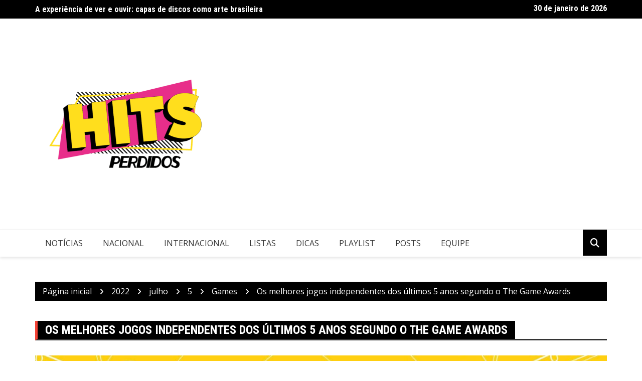

--- FILE ---
content_type: text/html; charset=UTF-8
request_url: https://hitsperdidos.com/2022/07/05/melhores-jogos-independentes-dos-ultimos-5-game-awards/
body_size: 19360
content:
		<!doctype html>
		<html lang="pt-BR">
				<head>
			<meta charset="UTF-8">
			<meta name="viewport" content="width=device-width, initial-scale=1">
			<link rel="profile" href="http://gmpg.org/xfn/11">
			<style>
#wpadminbar #wp-admin-bar-wccp_free_top_button .ab-icon:before {
	content: "\f160";
	color: #02CA02;
	top: 3px;
}
#wpadminbar #wp-admin-bar-wccp_free_top_button .ab-icon {
	transform: rotate(45deg);
}
</style>
<meta name='robots' content='index, follow, max-image-preview:large, max-snippet:-1, max-video-preview:-1' />

	<!-- This site is optimized with the Yoast SEO plugin v26.8 - https://yoast.com/product/yoast-seo-wordpress/ -->
	<title>Melhores jogos indies dos últimos 5 anos, segundo o The Game Awards</title><link rel="preload" as="style" href="https://fonts.googleapis.com/css2?family=Open+Sans:ital@0;1&#038;family=Roboto+Condensed:ital,wght@0,700;1,700&#038;display=swap" /><link rel="stylesheet" href="https://fonts.googleapis.com/css2?family=Open+Sans:ital@0;1&#038;family=Roboto+Condensed:ital,wght@0,700;1,700&#038;display=swap" media="print" onload="this.media='all'" /><noscript><link rel="stylesheet" href="https://fonts.googleapis.com/css2?family=Open+Sans:ital@0;1&#038;family=Roboto+Condensed:ital,wght@0,700;1,700&#038;display=swap" /></noscript>
	<meta name="description" content="O Hits Perdidos destacou os melhores jogos independentes do The Game Awards (TGA) dos últimos 5 anos. Confira!" />
	<link rel="canonical" href="https://hitsperdidos.com/2022/07/05/melhores-jogos-independentes-dos-ultimos-5-game-awards/" />
	<meta property="og:locale" content="pt_BR" />
	<meta property="og:type" content="article" />
	<meta property="og:title" content="Melhores jogos indies dos últimos 5 anos, segundo o The Game Awards" />
	<meta property="og:description" content="O Hits Perdidos destacou os melhores jogos independentes do The Game Awards (TGA) dos últimos 5 anos. Confira!" />
	<meta property="og:url" content="https://hitsperdidos.com/2022/07/05/melhores-jogos-independentes-dos-ultimos-5-game-awards/" />
	<meta property="og:site_name" content="Hits Perdidos" />
	<meta property="article:publisher" content="https://www.facebook.com/HitsPerdidos" />
	<meta property="article:published_time" content="2022-07-05T13:12:01+00:00" />
	<meta property="article:modified_time" content="2022-07-05T17:50:05+00:00" />
	<meta property="og:image" content="https://hitsperdidos.com/wp-content/uploads/2022/06/Cuphead.jpg" />
	<meta property="og:image:width" content="1600" />
	<meta property="og:image:height" content="778" />
	<meta property="og:image:type" content="image/jpeg" />
	<meta name="author" content="Gabriel Bonafé" />
	<meta name="twitter:card" content="summary_large_image" />
	<meta name="twitter:creator" content="@hitsperdidos" />
	<meta name="twitter:site" content="@hitsperdidos" />
	<meta name="twitter:label1" content="Escrito por" />
	<meta name="twitter:data1" content="Gabriel Bonafé" />
	<meta name="twitter:label2" content="Est. tempo de leitura" />
	<meta name="twitter:data2" content="7 minutos" />
	<script type="application/ld+json" class="yoast-schema-graph">{"@context":"https://schema.org","@graph":[{"@type":"Article","@id":"https://hitsperdidos.com/2022/07/05/melhores-jogos-independentes-dos-ultimos-5-game-awards/#article","isPartOf":{"@id":"https://hitsperdidos.com/2022/07/05/melhores-jogos-independentes-dos-ultimos-5-game-awards/"},"author":{"name":"Gabriel Bonafé","@id":"https://hitsperdidos.com/#/schema/person/0b60ed48682e377c66a02af1924cf088"},"headline":"Os melhores jogos independentes dos últimos 5 anos segundo o The Game Awards","datePublished":"2022-07-05T13:12:01+00:00","dateModified":"2022-07-05T17:50:05+00:00","mainEntityOfPage":{"@id":"https://hitsperdidos.com/2022/07/05/melhores-jogos-independentes-dos-ultimos-5-game-awards/"},"wordCount":1014,"publisher":{"@id":"https://hitsperdidos.com/#organization"},"image":{"@id":"https://hitsperdidos.com/2022/07/05/melhores-jogos-independentes-dos-ultimos-5-game-awards/#primaryimage"},"thumbnailUrl":"https://hitsperdidos.com/wp-content/uploads/2022/06/Cuphead.jpg","keywords":["Celeste","Cuphead","Disco Elysium","Games","Hades","Jogos indies","Kena","TGA","The Game Awards"],"articleSection":["Games"],"inLanguage":"pt-BR"},{"@type":"WebPage","@id":"https://hitsperdidos.com/2022/07/05/melhores-jogos-independentes-dos-ultimos-5-game-awards/","url":"https://hitsperdidos.com/2022/07/05/melhores-jogos-independentes-dos-ultimos-5-game-awards/","name":"Melhores jogos indies dos últimos 5 anos, segundo o The Game Awards","isPartOf":{"@id":"https://hitsperdidos.com/#website"},"primaryImageOfPage":{"@id":"https://hitsperdidos.com/2022/07/05/melhores-jogos-independentes-dos-ultimos-5-game-awards/#primaryimage"},"image":{"@id":"https://hitsperdidos.com/2022/07/05/melhores-jogos-independentes-dos-ultimos-5-game-awards/#primaryimage"},"thumbnailUrl":"https://hitsperdidos.com/wp-content/uploads/2022/06/Cuphead.jpg","datePublished":"2022-07-05T13:12:01+00:00","dateModified":"2022-07-05T17:50:05+00:00","description":"O Hits Perdidos destacou os melhores jogos independentes do The Game Awards (TGA) dos últimos 5 anos. Confira!","breadcrumb":{"@id":"https://hitsperdidos.com/2022/07/05/melhores-jogos-independentes-dos-ultimos-5-game-awards/#breadcrumb"},"inLanguage":"pt-BR","potentialAction":[{"@type":"ReadAction","target":["https://hitsperdidos.com/2022/07/05/melhores-jogos-independentes-dos-ultimos-5-game-awards/"]}]},{"@type":"ImageObject","inLanguage":"pt-BR","@id":"https://hitsperdidos.com/2022/07/05/melhores-jogos-independentes-dos-ultimos-5-game-awards/#primaryimage","url":"https://hitsperdidos.com/wp-content/uploads/2022/06/Cuphead.jpg","contentUrl":"https://hitsperdidos.com/wp-content/uploads/2022/06/Cuphead.jpg","width":1600,"height":778,"caption":"cuphead indicado no The Game Awards"},{"@type":"BreadcrumbList","@id":"https://hitsperdidos.com/2022/07/05/melhores-jogos-independentes-dos-ultimos-5-game-awards/#breadcrumb","itemListElement":[{"@type":"ListItem","position":1,"name":"Início","item":"https://hitsperdidos.com/"},{"@type":"ListItem","position":2,"name":"Os melhores jogos independentes dos últimos 5 anos segundo o The Game Awards"}]},{"@type":"WebSite","@id":"https://hitsperdidos.com/#website","url":"https://hitsperdidos.com/","name":"Hits Perdidos","description":"O melhor do mundo da música em um só lugar!","publisher":{"@id":"https://hitsperdidos.com/#organization"},"potentialAction":[{"@type":"SearchAction","target":{"@type":"EntryPoint","urlTemplate":"https://hitsperdidos.com/?s={search_term_string}"},"query-input":{"@type":"PropertyValueSpecification","valueRequired":true,"valueName":"search_term_string"}}],"inLanguage":"pt-BR"},{"@type":"Organization","@id":"https://hitsperdidos.com/#organization","name":"Hits Perdidos","url":"https://hitsperdidos.com/","logo":{"@type":"ImageObject","inLanguage":"pt-BR","@id":"https://hitsperdidos.com/#/schema/logo/image/","url":"https://hitsperdidos.com/wp-content/uploads/2021/07/Hits_Perdidos_Logo.png","contentUrl":"https://hitsperdidos.com/wp-content/uploads/2021/07/Hits_Perdidos_Logo.png","width":166,"height":102,"caption":"Hits Perdidos"},"image":{"@id":"https://hitsperdidos.com/#/schema/logo/image/"},"sameAs":["https://www.facebook.com/HitsPerdidos","https://x.com/hitsperdidos","https://www.instagram.com/hitsperdidos/"]},{"@type":"Person","@id":"https://hitsperdidos.com/#/schema/person/0b60ed48682e377c66a02af1924cf088","name":"Gabriel Bonafé","image":{"@type":"ImageObject","inLanguage":"pt-BR","@id":"https://hitsperdidos.com/#/schema/person/image/","url":"https://secure.gravatar.com/avatar/7e62a8c44a10ba7e5f28c92ef7cad5a226181d97db2149cdd2c732af64f6d189?s=96&d=mm&r=g","contentUrl":"https://secure.gravatar.com/avatar/7e62a8c44a10ba7e5f28c92ef7cad5a226181d97db2149cdd2c732af64f6d189?s=96&d=mm&r=g","caption":"Gabriel Bonafé"},"description":"Ainda ouve a trilha do SOTN, aprendeu que cerveja e videogame combinam desde quando jogava KOF nos fliperamas e defende que games indies são mais autênticos. Não zerou todos Final Fantasy, mas tem certeza de que o Barret é muito melhor do que o Cloud.","url":"https://hitsperdidos.com/author/gabriel/"}]}</script>
	<!-- / Yoast SEO plugin. -->


<link rel="amphtml" href="https://hitsperdidos.com/2022/07/05/melhores-jogos-independentes-dos-ultimos-5-game-awards/amp/" /><meta name="generator" content="AMP for WP 1.1.11"/><link rel='dns-prefetch' href='//fonts.googleapis.com' />
<link rel='dns-prefetch' href='//www.googletagmanager.com' />
<link rel='dns-prefetch' href='//pagead2.googlesyndication.com' />
<link href='https://fonts.gstatic.com' crossorigin rel='preconnect' />
<link rel="alternate" type="application/rss+xml" title="Feed para Hits Perdidos &raquo;" href="https://hitsperdidos.com/feed/" />
<link rel="alternate" type="application/rss+xml" title="Feed de comentários para Hits Perdidos &raquo;" href="https://hitsperdidos.com/comments/feed/" />
<link rel="alternate" title="oEmbed (JSON)" type="application/json+oembed" href="https://hitsperdidos.com/wp-json/oembed/1.0/embed?url=https%3A%2F%2Fhitsperdidos.com%2F2022%2F07%2F05%2Fmelhores-jogos-independentes-dos-ultimos-5-game-awards%2F" />
<link rel="alternate" title="oEmbed (XML)" type="text/xml+oembed" href="https://hitsperdidos.com/wp-json/oembed/1.0/embed?url=https%3A%2F%2Fhitsperdidos.com%2F2022%2F07%2F05%2Fmelhores-jogos-independentes-dos-ultimos-5-game-awards%2F&#038;format=xml" />
		<style>
			.lazyload,
			.lazyloading {
				max-width: 100%;
			}
		</style>
				<link rel="preconnect" href="https://fonts.googleapis.com">
		<link rel="preconnect" href="https://fonts.gstatic.com" crossorigin> 
				<!-- This site uses the Google Analytics by ExactMetrics plugin v8.11.1 - Using Analytics tracking - https://www.exactmetrics.com/ -->
							<script src="//www.googletagmanager.com/gtag/js?id=G-79FY52YY0S"  data-cfasync="false" data-wpfc-render="false" type="text/javascript" async></script>
			<script data-cfasync="false" data-wpfc-render="false" type="text/javascript">
				var em_version = '8.11.1';
				var em_track_user = true;
				var em_no_track_reason = '';
								var ExactMetricsDefaultLocations = {"page_location":"https:\/\/hitsperdidos.com\/2022\/07\/05\/melhores-jogos-independentes-dos-ultimos-5-game-awards\/","page_referrer":"https:\/\/hitsperdidos.com\/2022\/07\/05\/festival-tura-saiba-como-foi\/"};
								if ( typeof ExactMetricsPrivacyGuardFilter === 'function' ) {
					var ExactMetricsLocations = (typeof ExactMetricsExcludeQuery === 'object') ? ExactMetricsPrivacyGuardFilter( ExactMetricsExcludeQuery ) : ExactMetricsPrivacyGuardFilter( ExactMetricsDefaultLocations );
				} else {
					var ExactMetricsLocations = (typeof ExactMetricsExcludeQuery === 'object') ? ExactMetricsExcludeQuery : ExactMetricsDefaultLocations;
				}

								var disableStrs = [
										'ga-disable-G-79FY52YY0S',
									];

				/* Function to detect opted out users */
				function __gtagTrackerIsOptedOut() {
					for (var index = 0; index < disableStrs.length; index++) {
						if (document.cookie.indexOf(disableStrs[index] + '=true') > -1) {
							return true;
						}
					}

					return false;
				}

				/* Disable tracking if the opt-out cookie exists. */
				if (__gtagTrackerIsOptedOut()) {
					for (var index = 0; index < disableStrs.length; index++) {
						window[disableStrs[index]] = true;
					}
				}

				/* Opt-out function */
				function __gtagTrackerOptout() {
					for (var index = 0; index < disableStrs.length; index++) {
						document.cookie = disableStrs[index] + '=true; expires=Thu, 31 Dec 2099 23:59:59 UTC; path=/';
						window[disableStrs[index]] = true;
					}
				}

				if ('undefined' === typeof gaOptout) {
					function gaOptout() {
						__gtagTrackerOptout();
					}
				}
								window.dataLayer = window.dataLayer || [];

				window.ExactMetricsDualTracker = {
					helpers: {},
					trackers: {},
				};
				if (em_track_user) {
					function __gtagDataLayer() {
						dataLayer.push(arguments);
					}

					function __gtagTracker(type, name, parameters) {
						if (!parameters) {
							parameters = {};
						}

						if (parameters.send_to) {
							__gtagDataLayer.apply(null, arguments);
							return;
						}

						if (type === 'event') {
														parameters.send_to = exactmetrics_frontend.v4_id;
							var hookName = name;
							if (typeof parameters['event_category'] !== 'undefined') {
								hookName = parameters['event_category'] + ':' + name;
							}

							if (typeof ExactMetricsDualTracker.trackers[hookName] !== 'undefined') {
								ExactMetricsDualTracker.trackers[hookName](parameters);
							} else {
								__gtagDataLayer('event', name, parameters);
							}
							
						} else {
							__gtagDataLayer.apply(null, arguments);
						}
					}

					__gtagTracker('js', new Date());
					__gtagTracker('set', {
						'developer_id.dNDMyYj': true,
											});
					if ( ExactMetricsLocations.page_location ) {
						__gtagTracker('set', ExactMetricsLocations);
					}
										__gtagTracker('config', 'G-79FY52YY0S', {"forceSSL":"true","link_attribution":"true"} );
										window.gtag = __gtagTracker;										(function () {
						/* https://developers.google.com/analytics/devguides/collection/analyticsjs/ */
						/* ga and __gaTracker compatibility shim. */
						var noopfn = function () {
							return null;
						};
						var newtracker = function () {
							return new Tracker();
						};
						var Tracker = function () {
							return null;
						};
						var p = Tracker.prototype;
						p.get = noopfn;
						p.set = noopfn;
						p.send = function () {
							var args = Array.prototype.slice.call(arguments);
							args.unshift('send');
							__gaTracker.apply(null, args);
						};
						var __gaTracker = function () {
							var len = arguments.length;
							if (len === 0) {
								return;
							}
							var f = arguments[len - 1];
							if (typeof f !== 'object' || f === null || typeof f.hitCallback !== 'function') {
								if ('send' === arguments[0]) {
									var hitConverted, hitObject = false, action;
									if ('event' === arguments[1]) {
										if ('undefined' !== typeof arguments[3]) {
											hitObject = {
												'eventAction': arguments[3],
												'eventCategory': arguments[2],
												'eventLabel': arguments[4],
												'value': arguments[5] ? arguments[5] : 1,
											}
										}
									}
									if ('pageview' === arguments[1]) {
										if ('undefined' !== typeof arguments[2]) {
											hitObject = {
												'eventAction': 'page_view',
												'page_path': arguments[2],
											}
										}
									}
									if (typeof arguments[2] === 'object') {
										hitObject = arguments[2];
									}
									if (typeof arguments[5] === 'object') {
										Object.assign(hitObject, arguments[5]);
									}
									if ('undefined' !== typeof arguments[1].hitType) {
										hitObject = arguments[1];
										if ('pageview' === hitObject.hitType) {
											hitObject.eventAction = 'page_view';
										}
									}
									if (hitObject) {
										action = 'timing' === arguments[1].hitType ? 'timing_complete' : hitObject.eventAction;
										hitConverted = mapArgs(hitObject);
										__gtagTracker('event', action, hitConverted);
									}
								}
								return;
							}

							function mapArgs(args) {
								var arg, hit = {};
								var gaMap = {
									'eventCategory': 'event_category',
									'eventAction': 'event_action',
									'eventLabel': 'event_label',
									'eventValue': 'event_value',
									'nonInteraction': 'non_interaction',
									'timingCategory': 'event_category',
									'timingVar': 'name',
									'timingValue': 'value',
									'timingLabel': 'event_label',
									'page': 'page_path',
									'location': 'page_location',
									'title': 'page_title',
									'referrer' : 'page_referrer',
								};
								for (arg in args) {
																		if (!(!args.hasOwnProperty(arg) || !gaMap.hasOwnProperty(arg))) {
										hit[gaMap[arg]] = args[arg];
									} else {
										hit[arg] = args[arg];
									}
								}
								return hit;
							}

							try {
								f.hitCallback();
							} catch (ex) {
							}
						};
						__gaTracker.create = newtracker;
						__gaTracker.getByName = newtracker;
						__gaTracker.getAll = function () {
							return [];
						};
						__gaTracker.remove = noopfn;
						__gaTracker.loaded = true;
						window['__gaTracker'] = __gaTracker;
					})();
									} else {
										console.log("");
					(function () {
						function __gtagTracker() {
							return null;
						}

						window['__gtagTracker'] = __gtagTracker;
						window['gtag'] = __gtagTracker;
					})();
									}
			</script>
							<!-- / Google Analytics by ExactMetrics -->
		<style id='wp-img-auto-sizes-contain-inline-css' type='text/css'>
img:is([sizes=auto i],[sizes^="auto," i]){contain-intrinsic-size:3000px 1500px}
/*# sourceURL=wp-img-auto-sizes-contain-inline-css */
</style>
<style id='wp-emoji-styles-inline-css' type='text/css'>

	img.wp-smiley, img.emoji {
		display: inline !important;
		border: none !important;
		box-shadow: none !important;
		height: 1em !important;
		width: 1em !important;
		margin: 0 0.07em !important;
		vertical-align: -0.1em !important;
		background: none !important;
		padding: 0 !important;
	}
/*# sourceURL=wp-emoji-styles-inline-css */
</style>
<style id='wp-block-library-inline-css' type='text/css'>
:root{--wp-block-synced-color:#7a00df;--wp-block-synced-color--rgb:122,0,223;--wp-bound-block-color:var(--wp-block-synced-color);--wp-editor-canvas-background:#ddd;--wp-admin-theme-color:#007cba;--wp-admin-theme-color--rgb:0,124,186;--wp-admin-theme-color-darker-10:#006ba1;--wp-admin-theme-color-darker-10--rgb:0,107,160.5;--wp-admin-theme-color-darker-20:#005a87;--wp-admin-theme-color-darker-20--rgb:0,90,135;--wp-admin-border-width-focus:2px}@media (min-resolution:192dpi){:root{--wp-admin-border-width-focus:1.5px}}.wp-element-button{cursor:pointer}:root .has-very-light-gray-background-color{background-color:#eee}:root .has-very-dark-gray-background-color{background-color:#313131}:root .has-very-light-gray-color{color:#eee}:root .has-very-dark-gray-color{color:#313131}:root .has-vivid-green-cyan-to-vivid-cyan-blue-gradient-background{background:linear-gradient(135deg,#00d084,#0693e3)}:root .has-purple-crush-gradient-background{background:linear-gradient(135deg,#34e2e4,#4721fb 50%,#ab1dfe)}:root .has-hazy-dawn-gradient-background{background:linear-gradient(135deg,#faaca8,#dad0ec)}:root .has-subdued-olive-gradient-background{background:linear-gradient(135deg,#fafae1,#67a671)}:root .has-atomic-cream-gradient-background{background:linear-gradient(135deg,#fdd79a,#004a59)}:root .has-nightshade-gradient-background{background:linear-gradient(135deg,#330968,#31cdcf)}:root .has-midnight-gradient-background{background:linear-gradient(135deg,#020381,#2874fc)}:root{--wp--preset--font-size--normal:16px;--wp--preset--font-size--huge:42px}.has-regular-font-size{font-size:1em}.has-larger-font-size{font-size:2.625em}.has-normal-font-size{font-size:var(--wp--preset--font-size--normal)}.has-huge-font-size{font-size:var(--wp--preset--font-size--huge)}.has-text-align-center{text-align:center}.has-text-align-left{text-align:left}.has-text-align-right{text-align:right}.has-fit-text{white-space:nowrap!important}#end-resizable-editor-section{display:none}.aligncenter{clear:both}.items-justified-left{justify-content:flex-start}.items-justified-center{justify-content:center}.items-justified-right{justify-content:flex-end}.items-justified-space-between{justify-content:space-between}.screen-reader-text{border:0;clip-path:inset(50%);height:1px;margin:-1px;overflow:hidden;padding:0;position:absolute;width:1px;word-wrap:normal!important}.screen-reader-text:focus{background-color:#ddd;clip-path:none;color:#444;display:block;font-size:1em;height:auto;left:5px;line-height:normal;padding:15px 23px 14px;text-decoration:none;top:5px;width:auto;z-index:100000}html :where(.has-border-color){border-style:solid}html :where([style*=border-top-color]){border-top-style:solid}html :where([style*=border-right-color]){border-right-style:solid}html :where([style*=border-bottom-color]){border-bottom-style:solid}html :where([style*=border-left-color]){border-left-style:solid}html :where([style*=border-width]){border-style:solid}html :where([style*=border-top-width]){border-top-style:solid}html :where([style*=border-right-width]){border-right-style:solid}html :where([style*=border-bottom-width]){border-bottom-style:solid}html :where([style*=border-left-width]){border-left-style:solid}html :where(img[class*=wp-image-]){height:auto;max-width:100%}:where(figure){margin:0 0 1em}html :where(.is-position-sticky){--wp-admin--admin-bar--position-offset:var(--wp-admin--admin-bar--height,0px)}@media screen and (max-width:600px){html :where(.is-position-sticky){--wp-admin--admin-bar--position-offset:0px}}

/*# sourceURL=wp-block-library-inline-css */
</style><style id='global-styles-inline-css' type='text/css'>
:root{--wp--preset--aspect-ratio--square: 1;--wp--preset--aspect-ratio--4-3: 4/3;--wp--preset--aspect-ratio--3-4: 3/4;--wp--preset--aspect-ratio--3-2: 3/2;--wp--preset--aspect-ratio--2-3: 2/3;--wp--preset--aspect-ratio--16-9: 16/9;--wp--preset--aspect-ratio--9-16: 9/16;--wp--preset--color--black: #000000;--wp--preset--color--cyan-bluish-gray: #abb8c3;--wp--preset--color--white: #ffffff;--wp--preset--color--pale-pink: #f78da7;--wp--preset--color--vivid-red: #cf2e2e;--wp--preset--color--luminous-vivid-orange: #ff6900;--wp--preset--color--luminous-vivid-amber: #fcb900;--wp--preset--color--light-green-cyan: #7bdcb5;--wp--preset--color--vivid-green-cyan: #00d084;--wp--preset--color--pale-cyan-blue: #8ed1fc;--wp--preset--color--vivid-cyan-blue: #0693e3;--wp--preset--color--vivid-purple: #9b51e0;--wp--preset--gradient--vivid-cyan-blue-to-vivid-purple: linear-gradient(135deg,rgb(6,147,227) 0%,rgb(155,81,224) 100%);--wp--preset--gradient--light-green-cyan-to-vivid-green-cyan: linear-gradient(135deg,rgb(122,220,180) 0%,rgb(0,208,130) 100%);--wp--preset--gradient--luminous-vivid-amber-to-luminous-vivid-orange: linear-gradient(135deg,rgb(252,185,0) 0%,rgb(255,105,0) 100%);--wp--preset--gradient--luminous-vivid-orange-to-vivid-red: linear-gradient(135deg,rgb(255,105,0) 0%,rgb(207,46,46) 100%);--wp--preset--gradient--very-light-gray-to-cyan-bluish-gray: linear-gradient(135deg,rgb(238,238,238) 0%,rgb(169,184,195) 100%);--wp--preset--gradient--cool-to-warm-spectrum: linear-gradient(135deg,rgb(74,234,220) 0%,rgb(151,120,209) 20%,rgb(207,42,186) 40%,rgb(238,44,130) 60%,rgb(251,105,98) 80%,rgb(254,248,76) 100%);--wp--preset--gradient--blush-light-purple: linear-gradient(135deg,rgb(255,206,236) 0%,rgb(152,150,240) 100%);--wp--preset--gradient--blush-bordeaux: linear-gradient(135deg,rgb(254,205,165) 0%,rgb(254,45,45) 50%,rgb(107,0,62) 100%);--wp--preset--gradient--luminous-dusk: linear-gradient(135deg,rgb(255,203,112) 0%,rgb(199,81,192) 50%,rgb(65,88,208) 100%);--wp--preset--gradient--pale-ocean: linear-gradient(135deg,rgb(255,245,203) 0%,rgb(182,227,212) 50%,rgb(51,167,181) 100%);--wp--preset--gradient--electric-grass: linear-gradient(135deg,rgb(202,248,128) 0%,rgb(113,206,126) 100%);--wp--preset--gradient--midnight: linear-gradient(135deg,rgb(2,3,129) 0%,rgb(40,116,252) 100%);--wp--preset--font-size--small: 13px;--wp--preset--font-size--medium: 20px;--wp--preset--font-size--large: 36px;--wp--preset--font-size--x-large: 42px;--wp--preset--spacing--20: 0.44rem;--wp--preset--spacing--30: 0.67rem;--wp--preset--spacing--40: 1rem;--wp--preset--spacing--50: 1.5rem;--wp--preset--spacing--60: 2.25rem;--wp--preset--spacing--70: 3.38rem;--wp--preset--spacing--80: 5.06rem;--wp--preset--shadow--natural: 6px 6px 9px rgba(0, 0, 0, 0.2);--wp--preset--shadow--deep: 12px 12px 50px rgba(0, 0, 0, 0.4);--wp--preset--shadow--sharp: 6px 6px 0px rgba(0, 0, 0, 0.2);--wp--preset--shadow--outlined: 6px 6px 0px -3px rgb(255, 255, 255), 6px 6px rgb(0, 0, 0);--wp--preset--shadow--crisp: 6px 6px 0px rgb(0, 0, 0);}:where(.is-layout-flex){gap: 0.5em;}:where(.is-layout-grid){gap: 0.5em;}body .is-layout-flex{display: flex;}.is-layout-flex{flex-wrap: wrap;align-items: center;}.is-layout-flex > :is(*, div){margin: 0;}body .is-layout-grid{display: grid;}.is-layout-grid > :is(*, div){margin: 0;}:where(.wp-block-columns.is-layout-flex){gap: 2em;}:where(.wp-block-columns.is-layout-grid){gap: 2em;}:where(.wp-block-post-template.is-layout-flex){gap: 1.25em;}:where(.wp-block-post-template.is-layout-grid){gap: 1.25em;}.has-black-color{color: var(--wp--preset--color--black) !important;}.has-cyan-bluish-gray-color{color: var(--wp--preset--color--cyan-bluish-gray) !important;}.has-white-color{color: var(--wp--preset--color--white) !important;}.has-pale-pink-color{color: var(--wp--preset--color--pale-pink) !important;}.has-vivid-red-color{color: var(--wp--preset--color--vivid-red) !important;}.has-luminous-vivid-orange-color{color: var(--wp--preset--color--luminous-vivid-orange) !important;}.has-luminous-vivid-amber-color{color: var(--wp--preset--color--luminous-vivid-amber) !important;}.has-light-green-cyan-color{color: var(--wp--preset--color--light-green-cyan) !important;}.has-vivid-green-cyan-color{color: var(--wp--preset--color--vivid-green-cyan) !important;}.has-pale-cyan-blue-color{color: var(--wp--preset--color--pale-cyan-blue) !important;}.has-vivid-cyan-blue-color{color: var(--wp--preset--color--vivid-cyan-blue) !important;}.has-vivid-purple-color{color: var(--wp--preset--color--vivid-purple) !important;}.has-black-background-color{background-color: var(--wp--preset--color--black) !important;}.has-cyan-bluish-gray-background-color{background-color: var(--wp--preset--color--cyan-bluish-gray) !important;}.has-white-background-color{background-color: var(--wp--preset--color--white) !important;}.has-pale-pink-background-color{background-color: var(--wp--preset--color--pale-pink) !important;}.has-vivid-red-background-color{background-color: var(--wp--preset--color--vivid-red) !important;}.has-luminous-vivid-orange-background-color{background-color: var(--wp--preset--color--luminous-vivid-orange) !important;}.has-luminous-vivid-amber-background-color{background-color: var(--wp--preset--color--luminous-vivid-amber) !important;}.has-light-green-cyan-background-color{background-color: var(--wp--preset--color--light-green-cyan) !important;}.has-vivid-green-cyan-background-color{background-color: var(--wp--preset--color--vivid-green-cyan) !important;}.has-pale-cyan-blue-background-color{background-color: var(--wp--preset--color--pale-cyan-blue) !important;}.has-vivid-cyan-blue-background-color{background-color: var(--wp--preset--color--vivid-cyan-blue) !important;}.has-vivid-purple-background-color{background-color: var(--wp--preset--color--vivid-purple) !important;}.has-black-border-color{border-color: var(--wp--preset--color--black) !important;}.has-cyan-bluish-gray-border-color{border-color: var(--wp--preset--color--cyan-bluish-gray) !important;}.has-white-border-color{border-color: var(--wp--preset--color--white) !important;}.has-pale-pink-border-color{border-color: var(--wp--preset--color--pale-pink) !important;}.has-vivid-red-border-color{border-color: var(--wp--preset--color--vivid-red) !important;}.has-luminous-vivid-orange-border-color{border-color: var(--wp--preset--color--luminous-vivid-orange) !important;}.has-luminous-vivid-amber-border-color{border-color: var(--wp--preset--color--luminous-vivid-amber) !important;}.has-light-green-cyan-border-color{border-color: var(--wp--preset--color--light-green-cyan) !important;}.has-vivid-green-cyan-border-color{border-color: var(--wp--preset--color--vivid-green-cyan) !important;}.has-pale-cyan-blue-border-color{border-color: var(--wp--preset--color--pale-cyan-blue) !important;}.has-vivid-cyan-blue-border-color{border-color: var(--wp--preset--color--vivid-cyan-blue) !important;}.has-vivid-purple-border-color{border-color: var(--wp--preset--color--vivid-purple) !important;}.has-vivid-cyan-blue-to-vivid-purple-gradient-background{background: var(--wp--preset--gradient--vivid-cyan-blue-to-vivid-purple) !important;}.has-light-green-cyan-to-vivid-green-cyan-gradient-background{background: var(--wp--preset--gradient--light-green-cyan-to-vivid-green-cyan) !important;}.has-luminous-vivid-amber-to-luminous-vivid-orange-gradient-background{background: var(--wp--preset--gradient--luminous-vivid-amber-to-luminous-vivid-orange) !important;}.has-luminous-vivid-orange-to-vivid-red-gradient-background{background: var(--wp--preset--gradient--luminous-vivid-orange-to-vivid-red) !important;}.has-very-light-gray-to-cyan-bluish-gray-gradient-background{background: var(--wp--preset--gradient--very-light-gray-to-cyan-bluish-gray) !important;}.has-cool-to-warm-spectrum-gradient-background{background: var(--wp--preset--gradient--cool-to-warm-spectrum) !important;}.has-blush-light-purple-gradient-background{background: var(--wp--preset--gradient--blush-light-purple) !important;}.has-blush-bordeaux-gradient-background{background: var(--wp--preset--gradient--blush-bordeaux) !important;}.has-luminous-dusk-gradient-background{background: var(--wp--preset--gradient--luminous-dusk) !important;}.has-pale-ocean-gradient-background{background: var(--wp--preset--gradient--pale-ocean) !important;}.has-electric-grass-gradient-background{background: var(--wp--preset--gradient--electric-grass) !important;}.has-midnight-gradient-background{background: var(--wp--preset--gradient--midnight) !important;}.has-small-font-size{font-size: var(--wp--preset--font-size--small) !important;}.has-medium-font-size{font-size: var(--wp--preset--font-size--medium) !important;}.has-large-font-size{font-size: var(--wp--preset--font-size--large) !important;}.has-x-large-font-size{font-size: var(--wp--preset--font-size--x-large) !important;}
/*# sourceURL=global-styles-inline-css */
</style>

<style id='classic-theme-styles-inline-css' type='text/css'>
/*! This file is auto-generated */
.wp-block-button__link{color:#fff;background-color:#32373c;border-radius:9999px;box-shadow:none;text-decoration:none;padding:calc(.667em + 2px) calc(1.333em + 2px);font-size:1.125em}.wp-block-file__button{background:#32373c;color:#fff;text-decoration:none}
/*# sourceURL=/wp-includes/css/classic-themes.min.css */
</style>
<link data-minify="1" rel='stylesheet' id='fontawesome-five-css-css' href='https://hitsperdidos.com/wp-content/cache/min/1/wp-content/plugins/accesspress-social-counter/css/fontawesome-all.css?ver=1767643076' type='text/css' media='all' />
<link data-minify="1" rel='stylesheet' id='apsc-frontend-css-css' href='https://hitsperdidos.com/wp-content/cache/min/1/wp-content/plugins/accesspress-social-counter/css/frontend.css?ver=1767643076' type='text/css' media='all' />
<link data-minify="1" rel='stylesheet' id='wur_content_css-css' href='https://hitsperdidos.com/wp-content/cache/min/1/wp-content/plugins/wp-ultimate-review/assets/public/css/content-page.css?ver=1767643076' type='text/css' media='all' />
<link data-minify="1" rel='stylesheet' id='dashicons-css' href='https://hitsperdidos.com/wp-content/cache/min/1/wp-includes/css/dashicons.min.css?ver=1767643076' type='text/css' media='all' />
<link data-minify="1" rel='stylesheet' id='royale-news-style-css' href='https://hitsperdidos.com/wp-content/cache/min/1/wp-content/themes/royale-news/style.css?ver=1767643076' type='text/css' media='all' />
<link data-minify="1" rel='stylesheet' id='bootstrap-css' href='https://hitsperdidos.com/wp-content/cache/min/1/wp-content/themes/royale-news/assets/libraries/bootstrap/css/bootstrap.css?ver=1767643076' type='text/css' media='all' />
<link data-minify="1" rel='stylesheet' id='font-awesome-css' href='https://hitsperdidos.com/wp-content/cache/min/1/wp-content/themes/royale-news/assets/libraries/fontAwesome/all.min.css?ver=1767643076' type='text/css' media='all' />

<link data-minify="1" rel='stylesheet' id='royale-news-skin-css' href='https://hitsperdidos.com/wp-content/cache/min/1/wp-content/themes/royale-news/assets/dist/css/main.css?ver=1767643076' type='text/css' media='all' />
<script type="text/javascript" src="https://hitsperdidos.com/wp-content/plugins/google-analytics-dashboard-for-wp/assets/js/frontend-gtag.min.js?ver=8.11.1" id="exactmetrics-frontend-script-js" async="async" data-wp-strategy="async"></script>
<script data-cfasync="false" data-wpfc-render="false" type="text/javascript" id='exactmetrics-frontend-script-js-extra'>/* <![CDATA[ */
var exactmetrics_frontend = {"js_events_tracking":"true","download_extensions":"doc,pdf,ppt,zip,xls,docx,pptx,xlsx","inbound_paths":"[{\"path\":\"\\\/go\\\/\",\"label\":\"affiliate\"},{\"path\":\"\\\/recommend\\\/\",\"label\":\"affiliate\"}]","home_url":"https:\/\/hitsperdidos.com","hash_tracking":"false","v4_id":"G-79FY52YY0S"};/* ]]> */
</script>
<script type="text/javascript" src="https://hitsperdidos.com/wp-includes/js/jquery/jquery.min.js?ver=3.7.1" id="jquery-core-js"></script>
<script type="text/javascript" src="https://hitsperdidos.com/wp-includes/js/jquery/jquery-migrate.min.js?ver=3.4.1" id="jquery-migrate-js"></script>
<script type="text/javascript" src="https://hitsperdidos.com/wp-content/plugins/wp-ultimate-review/assets/public/script/content-page.js?ver=2.3.7" id="wur_review_content_script-js"></script>
<link rel="https://api.w.org/" href="https://hitsperdidos.com/wp-json/" /><link rel="alternate" title="JSON" type="application/json" href="https://hitsperdidos.com/wp-json/wp/v2/posts/90274" /><link rel="EditURI" type="application/rsd+xml" title="RSD" href="https://hitsperdidos.com/xmlrpc.php?rsd" />
<meta name="generator" content="WordPress 6.9" />
<link rel='shortlink' href='https://hitsperdidos.com/?p=90274' />
<meta name="generator" content="Site Kit by Google 1.171.0" /><script async src="https://pagead2.googlesyndication.com/pagead/js/adsbygoogle.js?client=ca-pub-3509142735444325"
     crossorigin="anonymous"></script>
<!-- Google tag (gtag.js) -->
<script async src="https://www.googletagmanager.com/gtag/js?id=G-VDE2D816LD"></script>
<script>
  window.dataLayer = window.dataLayer || [];
  function gtag(){dataLayer.push(arguments);}
  gtag('js', new Date());

  gtag('config', 'G-VDE2D816LD');
</script><script id="wpcp_disable_selection" type="text/javascript">
var image_save_msg='You are not allowed to save images!';
	var no_menu_msg='Context Menu disabled!';
	var smessage = "O conte&uacute;do est&aacute; protegido!!";

function disableEnterKey(e)
{
	var elemtype = e.target.tagName;
	
	elemtype = elemtype.toUpperCase();
	
	if (elemtype == "TEXT" || elemtype == "TEXTAREA" || elemtype == "INPUT" || elemtype == "PASSWORD" || elemtype == "SELECT" || elemtype == "OPTION" || elemtype == "EMBED")
	{
		elemtype = 'TEXT';
	}
	
	if (e.ctrlKey){
     var key;
     if(window.event)
          key = window.event.keyCode;     //IE
     else
          key = e.which;     //firefox (97)
    //if (key != 17) alert(key);
     if (elemtype!= 'TEXT' && (key == 97 || key == 65 || key == 67 || key == 99 || key == 88 || key == 120 || key == 26 || key == 85  || key == 86 || key == 83 || key == 43 || key == 73))
     {
		if(wccp_free_iscontenteditable(e)) return true;
		show_wpcp_message('You are not allowed to copy content or view source');
		return false;
     }else
     	return true;
     }
}


/*For contenteditable tags*/
function wccp_free_iscontenteditable(e)
{
	var e = e || window.event; // also there is no e.target property in IE. instead IE uses window.event.srcElement
  	
	var target = e.target || e.srcElement;

	var elemtype = e.target.nodeName;
	
	elemtype = elemtype.toUpperCase();
	
	var iscontenteditable = "false";
		
	if(typeof target.getAttribute!="undefined" ) iscontenteditable = target.getAttribute("contenteditable"); // Return true or false as string
	
	var iscontenteditable2 = false;
	
	if(typeof target.isContentEditable!="undefined" ) iscontenteditable2 = target.isContentEditable; // Return true or false as boolean

	if(target.parentElement.isContentEditable) iscontenteditable2 = true;
	
	if (iscontenteditable == "true" || iscontenteditable2 == true)
	{
		if(typeof target.style!="undefined" ) target.style.cursor = "text";
		
		return true;
	}
}

////////////////////////////////////
function disable_copy(e)
{	
	var e = e || window.event; // also there is no e.target property in IE. instead IE uses window.event.srcElement
	
	var elemtype = e.target.tagName;
	
	elemtype = elemtype.toUpperCase();
	
	if (elemtype == "TEXT" || elemtype == "TEXTAREA" || elemtype == "INPUT" || elemtype == "PASSWORD" || elemtype == "SELECT" || elemtype == "OPTION" || elemtype == "EMBED")
	{
		elemtype = 'TEXT';
	}
	
	if(wccp_free_iscontenteditable(e)) return true;
	
	var isSafari = /Safari/.test(navigator.userAgent) && /Apple Computer/.test(navigator.vendor);
	
	var checker_IMG = '';
	if (elemtype == "IMG" && checker_IMG == 'checked' && e.detail >= 2) {show_wpcp_message(alertMsg_IMG);return false;}
	if (elemtype != "TEXT")
	{
		if (smessage !== "" && e.detail == 2)
			show_wpcp_message(smessage);
		
		if (isSafari)
			return true;
		else
			return false;
	}	
}

//////////////////////////////////////////
function disable_copy_ie()
{
	var e = e || window.event;
	var elemtype = window.event.srcElement.nodeName;
	elemtype = elemtype.toUpperCase();
	if(wccp_free_iscontenteditable(e)) return true;
	if (elemtype == "IMG") {show_wpcp_message(alertMsg_IMG);return false;}
	if (elemtype != "TEXT" && elemtype != "TEXTAREA" && elemtype != "INPUT" && elemtype != "PASSWORD" && elemtype != "SELECT" && elemtype != "OPTION" && elemtype != "EMBED")
	{
		return false;
	}
}	
function reEnable()
{
	return true;
}
document.onkeydown = disableEnterKey;
document.onselectstart = disable_copy_ie;
if(navigator.userAgent.indexOf('MSIE')==-1)
{
	document.onmousedown = disable_copy;
	document.onclick = reEnable;
}
function disableSelection(target)
{
    //For IE This code will work
    if (typeof target.onselectstart!="undefined")
    target.onselectstart = disable_copy_ie;
    
    //For Firefox This code will work
    else if (typeof target.style.MozUserSelect!="undefined")
    {target.style.MozUserSelect="none";}
    
    //All other  (ie: Opera) This code will work
    else
    target.onmousedown=function(){return false}
    target.style.cursor = "default";
}
//Calling the JS function directly just after body load
window.onload = function(){disableSelection(document.body);};

//////////////////special for safari Start////////////////
var onlongtouch;
var timer;
var touchduration = 1000; //length of time we want the user to touch before we do something

var elemtype = "";
function touchstart(e) {
	var e = e || window.event;
  // also there is no e.target property in IE.
  // instead IE uses window.event.srcElement
  	var target = e.target || e.srcElement;
	
	elemtype = window.event.srcElement.nodeName;
	
	elemtype = elemtype.toUpperCase();
	
	if(!wccp_pro_is_passive()) e.preventDefault();
	if (!timer) {
		timer = setTimeout(onlongtouch, touchduration);
	}
}

function touchend() {
    //stops short touches from firing the event
    if (timer) {
        clearTimeout(timer);
        timer = null;
    }
	onlongtouch();
}

onlongtouch = function(e) { //this will clear the current selection if anything selected
	
	if (elemtype != "TEXT" && elemtype != "TEXTAREA" && elemtype != "INPUT" && elemtype != "PASSWORD" && elemtype != "SELECT" && elemtype != "EMBED" && elemtype != "OPTION")	
	{
		if (window.getSelection) {
			if (window.getSelection().empty) {  // Chrome
			window.getSelection().empty();
			} else if (window.getSelection().removeAllRanges) {  // Firefox
			window.getSelection().removeAllRanges();
			}
		} else if (document.selection) {  // IE?
			document.selection.empty();
		}
		return false;
	}
};

document.addEventListener("DOMContentLoaded", function(event) { 
    window.addEventListener("touchstart", touchstart, false);
    window.addEventListener("touchend", touchend, false);
});

function wccp_pro_is_passive() {

  var cold = false,
  hike = function() {};

  try {
	  const object1 = {};
  var aid = Object.defineProperty(object1, 'passive', {
  get() {cold = true}
  });
  window.addEventListener('test', hike, aid);
  window.removeEventListener('test', hike, aid);
  } catch (e) {}

  return cold;
}
/*special for safari End*/
</script>
<script id="wpcp_disable_Right_Click" type="text/javascript">
document.ondragstart = function() { return false;}
	function nocontext(e) {
	   return false;
	}
	document.oncontextmenu = nocontext;
</script>
<style>
.unselectable
{
-moz-user-select:none;
-webkit-user-select:none;
cursor: default;
}
html
{
-webkit-touch-callout: none;
-webkit-user-select: none;
-khtml-user-select: none;
-moz-user-select: none;
-ms-user-select: none;
user-select: none;
-webkit-tap-highlight-color: rgba(0,0,0,0);
}
</style>
<script id="wpcp_css_disable_selection" type="text/javascript">
var e = document.getElementsByTagName('body')[0];
if(e)
{
	e.setAttribute('unselectable',"on");
}
</script>
<script>document.cookie = 'quads_browser_width='+screen.width;</script>		<script>
			document.documentElement.className = document.documentElement.className.replace('no-js', 'js');
		</script>
				<style>
			.no-js img.lazyload {
				display: none;
			}

			figure.wp-block-image img.lazyloading {
				min-width: 150px;
			}

			.lazyload,
			.lazyloading {
				--smush-placeholder-width: 100px;
				--smush-placeholder-aspect-ratio: 1/1;
				width: var(--smush-image-width, var(--smush-placeholder-width)) !important;
				aspect-ratio: var(--smush-image-aspect-ratio, var(--smush-placeholder-aspect-ratio)) !important;
			}

						.lazyload, .lazyloading {
				opacity: 0;
			}

			.lazyloaded {
				opacity: 1;
				transition: opacity 400ms;
				transition-delay: 0ms;
			}

					</style>
		               
		<style>
			.site-title, .site-title a {
				font-size: 45px;
			}
							body {
											font-family: Open Sans;
												font-weight: 400;
												font-size: 16px;
										}
									.widget_tag_cloud .tagcloud .tag-cloud-link {
						font-size: 16px !important;
					}
										@media (max-width: 768px) {
						body {
							font-size: 16px;
						}
						.widget_tag_cloud .tagcloud .tag-cloud-link {
							font-size: 16px !important;
						}
					}
										@media (max-width: 567px) {
						body {
							font-size: 16px;
						}
						.widget_tag_cloud .tagcloud .tag-cloud-link {
							font-size: 16px !important;
						}
					}
									h1, h2, h3, h4, h5, h6, .section-title, .sidebar .widget-title {
											font-family: Roboto Condensed;
												font-weight: 700;
										}
						</style>
		
<!-- Meta-etiquetas do Google AdSense adicionado pelo Site Kit -->
<meta name="google-adsense-platform-account" content="ca-host-pub-2644536267352236">
<meta name="google-adsense-platform-domain" content="sitekit.withgoogle.com">
<!-- Fim das meta-etiquetas do Google AdSense adicionado pelo Site Kit -->

<!-- Código do Google Adsense adicionado pelo Site Kit -->
<script type="text/javascript" async="async" src="https://pagead2.googlesyndication.com/pagead/js/adsbygoogle.js?client=ca-pub-3509142735444325&amp;host=ca-host-pub-2644536267352236" crossorigin="anonymous"></script>

<!-- Fim do código do Google AdSense adicionado pelo Site Kit -->
    <script>
		if(screen.width<769){
        	window.location = "https://hitsperdidos.com/2022/07/05/melhores-jogos-independentes-dos-ultimos-5-game-awards/amp/";
        }
    	</script>
<link rel="icon" href="https://hitsperdidos.com/wp-content/uploads/2021/07/cropped-Logo_Hits_Perdidos-01-32x32.png" sizes="32x32" />
<link rel="icon" href="https://hitsperdidos.com/wp-content/uploads/2021/07/cropped-Logo_Hits_Perdidos-01-192x192.png" sizes="192x192" />
<link rel="apple-touch-icon" href="https://hitsperdidos.com/wp-content/uploads/2021/07/cropped-Logo_Hits_Perdidos-01-180x180.png" />
<meta name="msapplication-TileImage" content="https://hitsperdidos.com/wp-content/uploads/2021/07/cropped-Logo_Hits_Perdidos-01-270x270.png" />
		</head>
				<body class="wp-singular post-template-default single single-post postid-90274 single-format-standard wp-custom-logo wp-theme-royale-news unselectable">
						<a class="skip-link screen-reader-text" href="#content">Ir para o conteúdo</a>
						<header class="header">
					<div class="top-header">
		<div class="container">
		<div class="row clearfix">
				<div class="col-md-8">
							<div class="row clearfix ticker-news-section">
										<div class="col-xs-12 col-sm-12">
						<div class="ticker-detail-container">
							<div class="owl-carousel ticker-news-carousel">
																	<div class="item">
										<h5 class="ticker-news">
											<a href="https://hitsperdidos.com/2026/01/29/a-experiencia-de-ver-e-ouvir-capas-de-discos-como-arte-brasileira/">
												A experiência de ver e ouvir: capas de discos como arte brasileira											</a>
										</h5><!-- .ticker-news -->
									</div><!-- .item -->
																		<div class="item">
										<h5 class="ticker-news">
											<a href="https://hitsperdidos.com/2026/01/27/mapear-para-existir-cena-musical-independente-sao-paulo/">
												Mapear para existir: um retrato da nova cena musical independente de São Paulo											</a>
										</h5><!-- .ticker-news -->
									</div><!-- .item -->
																		<div class="item">
										<h5 class="ticker-news">
											<a href="https://hitsperdidos.com/2026/01/27/bemti-adeus-atlantico-album-indie-pop/">
												Entre oceanos e referências, Bemti encontra sua forma de fazer pop em “Adeus Atlântico”											</a>
										</h5><!-- .ticker-news -->
									</div><!-- .item -->
																		<div class="item">
										<h5 class="ticker-news">
											<a href="https://hitsperdidos.com/2026/01/27/carnauol-2026-fotos-rafael-novak/">
												CarnaUOL 2026 em fotos: Kesha, Pabllo Vittar e João Gomes no Allianz Parque											</a>
										</h5><!-- .ticker-news -->
									</div><!-- .item -->
																		<div class="item">
										<h5 class="ticker-news">
											<a href="https://hitsperdidos.com/2026/01/26/listening-parties-super-fas-e-a-urgencia-do-encontro-no-mercado-da-musica/">
												Listening parties, super fãs e a urgência do encontro no mercado da música											</a>
										</h5><!-- .ticker-news -->
									</div><!-- .item -->
																</div><!-- .owl-carousel.ticker-news-carousel -->
						</div><!-- .ticker-detail-container -->
					</div><!-- .col-xs-9.col-sm-9 -->
				</div><!-- .row.clearfix.ticker-news-section -->
						</div><!-- .col-md-8 -->
				<div class="col-md-4 hidden-sm hidden-xs">
		<div class="clearfix">
					<div class="current-date-container">
				<h5 class="current-date">
					30 de janeiro de 2026				</h5><!-- .current-date -->
			</div><!-- .current-date-container -->
					<div class="social-menu-container">
					</div><!-- .social-menu-container -->
				</div><!-- .clearfix -->
		</div><!-- .col-md-4.hidden-sm.hidden-xs -->
				</div><!-- .row.clearfix -->
		</div><!-- .container -->
		</div><!-- .top-header -->
				<div class="middle-header">
		<div class="container">
		<div class="row clearfix">
				<div class="col-md-4">
							<div class="site-info ">
					<a href="https://hitsperdidos.com/" class="custom-logo-link" rel="home"><img width="512" height="512" src="https://hitsperdidos.com/wp-content/uploads/2021/07/cropped-Logo_Hits_Perdidos-01.png" class="custom-logo" alt="Hits Perdidos Logo" decoding="async" fetchpriority="high" srcset="https://hitsperdidos.com/wp-content/uploads/2021/07/cropped-Logo_Hits_Perdidos-01.png 512w, https://hitsperdidos.com/wp-content/uploads/2021/07/cropped-Logo_Hits_Perdidos-01-270x270.png 270w, https://hitsperdidos.com/wp-content/uploads/2021/07/cropped-Logo_Hits_Perdidos-01-192x192.png 192w, https://hitsperdidos.com/wp-content/uploads/2021/07/cropped-Logo_Hits_Perdidos-01-180x180.png 180w, https://hitsperdidos.com/wp-content/uploads/2021/07/cropped-Logo_Hits_Perdidos-01-32x32.png 32w" sizes="(max-width: 512px) 100vw, 512px" /></a>				</div>
						</div><!-- .col-md-4 -->
					<div class="col-md-8 hidden-xs hidden-sm">
				<div class="header-ad">
									</div><!-- .header-ad -->
			</div><!-- .col-md-7.hidden-xs.hidden-sm -->
					</div><!-- .row.clearfix -->
		</div><!-- .container -->
		</div><!-- .middle-header -->
				<div class="bottom-header">
		<div class="container">
		<div class="row clearfix">
				<div class="col-md-10">
			<div class="menu-container clearfix">
				<nav id="site-navigation" class="main-navigation" role="navigation">
					<div class="primary-menu-container"><ul id="primary-menu" class="primary-menu"><li id="menu-item-85253" class="menu-item menu-item-type-taxonomy menu-item-object-category menu-item-85253"><a href="https://hitsperdidos.com/category/noticias/">Notícias</a></li>
<li id="menu-item-85255" class="menu-item menu-item-type-taxonomy menu-item-object-category menu-item-85255"><a href="https://hitsperdidos.com/category/nacional/">Nacional</a></li>
<li id="menu-item-85254" class="menu-item menu-item-type-taxonomy menu-item-object-category menu-item-85254"><a href="https://hitsperdidos.com/category/internacional/">Internacional</a></li>
<li id="menu-item-85256" class="menu-item menu-item-type-taxonomy menu-item-object-category menu-item-85256"><a href="https://hitsperdidos.com/category/lista/">Listas</a></li>
<li id="menu-item-85257" class="menu-item menu-item-type-taxonomy menu-item-object-category menu-item-85257"><a href="https://hitsperdidos.com/category/dicas/">Dicas</a></li>
<li id="menu-item-85258" class="menu-item menu-item-type-taxonomy menu-item-object-category menu-item-85258"><a href="https://hitsperdidos.com/category/playlist/">Playlist</a></li>
<li id="menu-item-85333" class="menu-item menu-item-type-post_type menu-item-object-page current_page_parent menu-item-85333"><a href="https://hitsperdidos.com/ultimos-posts/">Posts</a></li>
<li id="menu-item-85259" class="menu-item menu-item-type-post_type menu-item-object-page menu-item-85259"><a href="https://hitsperdidos.com/equipe-hits-perdidos/">Equipe</a></li>
</ul></div>				</nav><!-- #site-navigation -->
			</div><!-- .menu-container.clearfix -->
		</div><!-- .col-md-10 -->
					<div class="col-md-2 hidden-xs hidden-sm">
				<div class="search-container pull-right">
					<div class="search-icon">
						<i class="fa fa-search"></i><!-- .fa.fa-search -->
					</div><!-- .search-icon -->
				</div><!-- .search-container.pull-right -->
			</div><!-- .col-md-2.hidden-xs.hidden-sm -->
			<div class="col-md-12 search-form-main-container">
				<div class="search-form-container">
					<form method="get" class="search-form" action="https://hitsperdidos.com/" ><div class="input-group stylish-input-group"><label class="screen-reader-text" for="s">Pesquisar por:</label><input type="text" value="" name="s" class="form-control" /><span class="input-group-addon"><button type="submit" id="searchsubmit" value="Pesquisar"><i class="fa fa-search"></i></button></span></div></form>				</div><!-- .search-form-container -->				
			</div><!-- .col-md-12 -->
					</div><!-- .row.clearfix -->
		</div><!-- .container -->
		</div><!-- .bottom-header -->
				</header><!-- .header -->
				<div id="content" class="site-content">
					<div class="container">
				<div class="row clearfix">
					<div class="col-md-12">
						<div class="breadcrumb clearfix">
							<nav role="navigation" aria-label="Caminhos de navegação" class="breadcrumb-trail breadcrumbs" itemprop="breadcrumb"><ul class="trail-items" itemscope itemtype="http://schema.org/BreadcrumbList"><meta name="numberOfItems" content="6" /><meta name="itemListOrder" content="Ascending" /><li itemprop="itemListElement" itemscope itemtype="http://schema.org/ListItem" class="trail-item trail-begin"><a href="https://hitsperdidos.com/" rel="home" itemprop="item"><span itemprop="name">Página inicial</span></a><meta itemprop="position" content="1" /></li><li itemprop="itemListElement" itemscope itemtype="http://schema.org/ListItem" class="trail-item"><a href="https://hitsperdidos.com/2022/" itemprop="item"><span itemprop="name">2022</span></a><meta itemprop="position" content="2" /></li><li itemprop="itemListElement" itemscope itemtype="http://schema.org/ListItem" class="trail-item"><a href="https://hitsperdidos.com/2022/07/" itemprop="item"><span itemprop="name">julho</span></a><meta itemprop="position" content="3" /></li><li itemprop="itemListElement" itemscope itemtype="http://schema.org/ListItem" class="trail-item"><a href="https://hitsperdidos.com/2022/07/05/" itemprop="item"><span itemprop="name">5</span></a><meta itemprop="position" content="4" /></li><li itemprop="itemListElement" itemscope itemtype="http://schema.org/ListItem" class="trail-item"><a href="https://hitsperdidos.com/category/games/" itemprop="item"><span itemprop="name">Games</span></a><meta itemprop="position" content="5" /></li><li itemprop="itemListElement" itemscope itemtype="http://schema.org/ListItem" class="trail-item trail-end"><a href="https://hitsperdidos.com/2022/07/05/melhores-jogos-independentes-dos-ultimos-5-game-awards" itemprop="item"><span itemprop="name">Os melhores jogos independentes dos últimos 5 anos segundo o The Game Awards</span></a><meta itemprop="position" content="6" /></li></ul></nav>						</div><!-- .breadcrumb.clearfix -->
					</div><!-- .col-md-12 -->
				</div><!-- .row.clearfix -->
			</div><!-- .container -->
			<div id="primary" class="content-area inner-page-container-spacing royale-news-sidebar-position-right">
	<main id="main" class="site-main">
		<div class="container">
			<div class="row">
								<div class="col-md-12 sticky-section">
					<div class="row">
						<div class="col-md-12">
	<article id="post-90274" class="post-90274 post type-post status-publish format-standard has-post-thumbnail hentry category-games tag-celeste tag-cuphead tag-disco-elysium tag-games tag-hades tag-jogos-indies tag-kena tag-tga tag-the-game-awards">
		<div class="news-section-info clearfix">
			<h3 class="section-title">Os melhores jogos independentes dos últimos 5 anos segundo o The Game Awards</h3><!-- .section-title -->
		</div><!-- .news-section-info -->
		<div class="single-news-content">
							<div class="news-image">
					<img width="1600" height="778" data-src="https://hitsperdidos.com/wp-content/uploads/2022/06/Cuphead.jpg" class="img-responsive wp-post-image lazyload" alt="Os melhores jogos independentes dos últimos 5 anos segundo o The Game Awards" decoding="async" data-srcset="https://hitsperdidos.com/wp-content/uploads/2022/06/Cuphead.jpg 1600w, https://hitsperdidos.com/wp-content/uploads/2022/06/Cuphead-768x373.jpg 768w, https://hitsperdidos.com/wp-content/uploads/2022/06/Cuphead-1536x747.jpg 1536w" data-sizes="(max-width: 1600px) 100vw, 1600px" src="[data-uri]" style="--smush-placeholder-width: 1600px; --smush-placeholder-aspect-ratio: 1600/778;" />				</div><!-- .news-image -->
							<div class="news-detail clearfix">
				<div class="entry-meta">  
								<span class="posted-date">
				<a href="https://hitsperdidos.com/2022/07/05/melhores-jogos-independentes-dos-ultimos-5-game-awards/" rel="bookmark"><time class="entry-date published" datetime="2022-07-05T10:12:01-03:00">5 de julho de 2022</time><time class="updated" datetime="2022-07-05T14:50:05-03:00">5 de julho de 2022</time></a>
			</span>
											<span class="author vcard">
				<a href="https://hitsperdidos.com/author/gabriel/">Gabriel Bonafé</a>
			</span>
												<span class="cat-links"><a href="https://hitsperdidos.com/category/games/" rel="category tag">Games</a></span>
								
				</div><!-- .entry-meta -->
				<div class="news-content editor-content-entry">
					<p>A cena de <strong>jogos independentes</strong> ganhou muita tração na última década na indústria global de jogos eletrônicos. Embora sejam desenvolvidos por estúdios pequenos e sem grandes orçamentos, muitos deles são capazes de dar inveja a qualquer triple A de empresas renomadas.</p>
<p>Nas edições mais recentes do <a href="https://thegameawards.com/">The Game Awards</a> (TGA), premiação anual de maior prestígio do setor, está cada vez mais comum a indicação de games indies à Jogo do Ano, principal categoria do evento.</p>
<p>Aliás, o TGA apresenta uma categoria específica para melhor jogo independente do ano desde 2009, quando a premiação se chamava Video Game Awards. O <a href="https://hitsperdidos.com/"><strong>Hits Perdidos</strong></a> separou os vencedores desta categoria dos últimos 5 anos. Confira:</p>
<hr />
<p><a href="http://hitsperdidos.com/"><img decoding="async" class="aligncenter size-full wp-image-90276 lazyload" data-src="https://hitsperdidos.com/wp-content/uploads/2022/06/Cuphead.jpg" alt="cuphead indicado no The Game Awards" width="1600" height="778" data-srcset="https://hitsperdidos.com/wp-content/uploads/2022/06/Cuphead.jpg 1600w, https://hitsperdidos.com/wp-content/uploads/2022/06/Cuphead-768x373.jpg 768w, https://hitsperdidos.com/wp-content/uploads/2022/06/Cuphead-1536x747.jpg 1536w" data-sizes="(max-width: 1600px) 100vw, 1600px" src="[data-uri]" style="--smush-placeholder-width: 1600px; --smush-placeholder-aspect-ratio: 1600/778;" /></a></p>
<hr />
<h3><strong>Cuphead (2017)</strong></h3>
<p>Vencedor em melhor direção de arte e jogo independente, <strong><a href="https://cupheadgame.com/">Cuphead</a> </strong>merecia ser indicado a melhor jogo do ano em 2017. Desenvolvido e distribuído pelo <strong>Studio MDHR Entertainment</strong>, o jogo traz um visual inspirado nas animações de 1930 — inclusive, foi desenhado à mão pelos irmãos <strong>Chad</strong> e <strong>Jared Moldenhauer</strong>.</p>
<p>O charme gráfico não se destaca sozinho, pois o título ainda traz uma trilha sonora fiel a era das animações dos anos 1930, o que realça seu rótulo de originalidade tanto entre jogos independentes quanto entre produtos <strong>triple A</strong>.</p>
<p>Em <strong>Cuphead</strong>, o jogador assume o controle do <strong>Xicrinho</strong> e <strong>Caneco</strong> para conquistar contratos de alma para o Diabo ao longo de diversas fases. Apesar de simples, a jogabilidade de ação e tiro traz bastante desafios, e fica ainda mais interessante no modo cooperativo para dois jogadores.</p>
<p>O jogo foi lançado em setembro de 2017 para <strong>PC</strong>, <strong>Xbox One</strong>, <strong>Nintendo Switch</strong> e <strong>PlayStation 4</strong>. Seu preço varia de R$36,99 a R$104,90.</p>
<hr />
<p><img decoding="async" class="wp-image-90275 size-full aligncenter lazyload" data-src="https://hitsperdidos.com/wp-content/uploads/2022/06/Celeste.jpg" alt="celeste" width="1197" height="672" data-srcset="https://hitsperdidos.com/wp-content/uploads/2022/06/Celeste.jpg 1197w, https://hitsperdidos.com/wp-content/uploads/2022/06/Celeste-768x431.jpg 768w" data-sizes="(max-width: 1197px) 100vw, 1197px" src="[data-uri]" style="--smush-placeholder-width: 1197px; --smush-placeholder-aspect-ratio: 1197/672;" /></p>
<hr />
<h3><strong>Celeste (2018)</strong></h3>
<p><a href="http://www.celestegame.com/">Celeste</a> é um jogo estrangeiro, desenvolvido e distribuído pela canadense Matt Makes Games, mas com a direção de arte assinada pelo estúdio <a href="https://blog.studiominiboss.com/">MiniBoss</a>, composto por desenvolvedores brasileiros. Ganhou como melhor jogo independente e mais impactante no TGA de 2018, e foi indicado nas categorias de melhor trilha sonora e melhor jogo do ano.</p>
<p>Lançado em janeiro daquele ano para PC, Switch, PlayStation 4 e Xbox One, Celeste apresenta um visual em pixel art e oferece uma experiência de ação e aventura em plataforma.</p>
<p>O jogador deve ajudar a protagonista Madeline a lidar com seus demônios internos em uma jornada até o topo da Montanha Celeste. O jogo pode ser adquirido por preços que variam de R$36,99 a R$83,50.</p>
<hr />
<p><img decoding="async" class="aligncenter wp-image-90277 size-full lazyload" data-src="https://hitsperdidos.com/wp-content/uploads/2022/06/Disco-Elysium.jpg" alt="Disco Elysium Jogos Independentes" width="1200" height="675" data-srcset="https://hitsperdidos.com/wp-content/uploads/2022/06/Disco-Elysium.jpg 1200w, https://hitsperdidos.com/wp-content/uploads/2022/06/Disco-Elysium-768x432.jpg 768w" data-sizes="(max-width: 1200px) 100vw, 1200px" src="[data-uri]" style="--smush-placeholder-width: 1200px; --smush-placeholder-aspect-ratio: 1200/675;" /></p>
<hr />
<h3><strong>Disco Elysium (2019)</strong></h3>
<p>Não é só no vasto universo de ação e aventura que estão os grandes jogos independentes. No gênero de RPG, <a href="https://discoelysium.com/">Disco Elysium</a> fez bastante barulho quando foi lançado para <strong>PC</strong> em outubro de 2019.</p>
<p>Desenvolvido e distribuído pela <strong>ZA/UM</strong>, o projeto autoral do escritor <strong>Robert Kurvitz</strong>, da Estônia, venceu todas as categorias em que concorreu no TGA daquele ano — melhor narrativa, melhor jogo independente, melhor jogo de <strong>RPG</strong> e melhor jogo de estreia independente.</p>
<p>Em <strong>Disco Elysium</strong>, o jogador é um detetive que precisa vasculhar quarteirões da fictícia cidade de Revachol, interrogar personagens e desvendar uma série de crimes na região, podendo trilhar um caminho de herói ou vilão.</p>
<p>Com uma composição de ambiente rica em detalhes e gráficos com contornos quase imperceptíveis, o jogo apresenta um visual que parece uma pintura realista animada. Além do <strong>PC</strong>, o título recebeu versões para <strong>PlayStation 4</strong>, <strong>Xbox One</strong> e <strong>Switch</strong> em 2021, vendido nessas plataformas por preços que variam de R$75,49 a R$214,90.</p>
<hr />
<p><img decoding="async" class="wp-image-90278 aligncenter lazyload" data-src="https://hitsperdidos.com/wp-content/uploads/2022/06/Hades.jpg" alt="hades-jogos-independentes" width="1200" height="675" data-srcset="https://hitsperdidos.com/wp-content/uploads/2022/06/Hades.jpg 2560w, https://hitsperdidos.com/wp-content/uploads/2022/06/Hades-768x432.jpg 768w, https://hitsperdidos.com/wp-content/uploads/2022/06/Hades-1536x864.jpg 1536w, https://hitsperdidos.com/wp-content/uploads/2022/06/Hades-2048x1152.jpg 2048w" data-sizes="(max-width: 1200px) 100vw, 1200px" src="[data-uri]" style="--smush-placeholder-width: 1200px; --smush-placeholder-aspect-ratio: 1200/675;" /></p>
<hr />
<h3><strong>Hades (2020)</strong></h3>
<p>Abordar a mitologia grega em um segmento com franquias como <strong>God of War</strong> pode parecer cansativo, mas <a href="https://www.supergiantgames.com/games/hades/">Hades</a> provou o contrário. Desenvolvido e distribuído<strong> Supergiant Games</strong>, responsável por outros títulos indies relevantes, como <strong>Pyre</strong> (2017), <strong>Hades</strong> traz um visual animado mais demarcado, com cores vivas que reverberam ao som de trilhas tanto instrumentais, com riffs que vão de harpas a guitarras, quanto faixas cantadas.</p>
<p>No TGA de 2020, venceu nas categorias de melhor jogo independente e de jogo de ação, além de ter sido indicado a outras sete categorias — incluindo Jogo do Ano. Trata-se de um título <strong>roguelite</strong>, no qual os mapas das fases são gerados aleatoriamente a cada partida e que, não importa quão longe o jogador chegue, se morrer, começará tudo do marco zero.</p>
<p>O jogo adequa esse gênero a sua premissa, na qual o jogador assume Zagreu — que no game é filho de Hades — em sua busca para fugir do inferno, dispondo de uma vasta variedade de mecânicas de combate para isso.</p>
<p>Há diversos outros personagens da mitologia grega em <strong>Hades</strong> que enredam uma narrativa surpreendente e com tons de humor. Lançado em setembro de 2020 para <strong>PC</strong> e <strong>Switch</strong>, o game recebeu versões para <strong>PlayStation 4</strong>, <strong>5</strong>, <strong>Xbox One</strong> e<strong> Series X/S</strong> em 2021, e pode ser adquirido por R$47,49 a R$124,50.</p>
<hr />
<p><img decoding="async" class="wp-image-90279 aligncenter lazyload" data-src="https://hitsperdidos.com/wp-content/uploads/2022/06/Kena.jpg" alt="jogos-independentes-kena" width="1200" height="675" data-srcset="https://hitsperdidos.com/wp-content/uploads/2022/06/Kena.jpg 1280w, https://hitsperdidos.com/wp-content/uploads/2022/06/Kena-768x432.jpg 768w" data-sizes="(max-width: 1200px) 100vw, 1200px" src="[data-uri]" style="--smush-placeholder-width: 1200px; --smush-placeholder-aspect-ratio: 1200/675;" /></p>
<hr />
<h3><strong>Kena: Bridge of Spirits (2021)</strong></h3>
<p>Assim como <strong>Cuphead</strong>, este título surge da mão de dois irmãos, Josh e Michael Grier, que somaram suas experiências oriundas do cinema e criaram a <a href="https://www.emberlab.com/">Ember Lab</a> em 2009, responsável pelo desenvolvimento e distribuição de <strong>Kena</strong>: <strong>Bridge of Spirits</strong>, em parceria com a <strong>Sony</strong>.</p>
<p>Embora a <strong>Ember Lab</strong> tenha parceria com a Sony para exclusividades, ainda se trata de estúdio pequeno, com 15 desenvolvedores e baixo orçamento comparado a grandes títulos da indústria, o que dá mais destaque ao produto final de 2021.</p>
<p><strong>Kena</strong> recebeu os prêmios de melhor jogo independente e melhor estreia independente no TGA do ano passado, e também foi indicado a melhor direção de arte, aspecto no qual o título mais brilha, muito por conta do histórico na indústria do cinema dos fundadores do estúdio. O jogo está disponível para <strong>PlayStation 4</strong> e <strong>5</strong> (R$214,90), e também no <strong>PC</strong> (R$190,99).</p>
<p>Você acha que outros jogos independentes mereciam ter levado o prêmio no lugar destes? Conta pra gente nos comentários!</p>

				</div><!-- .news-content -->							        
			</div><!-- .news-detail.clearfix -->
		</div><!-- .single-news-content -->
	</article><!-- #post-90274 -->
</div>
		<div class="col-sm-12">
			
	<nav class="navigation post-navigation" aria-label="Posts">
		<h2 class="screen-reader-text">Navegação de Post</h2>
		<div class="nav-links"><div class="nav-previous"><a href="https://hitsperdidos.com/2022/07/04/as-melhores-live-sessions-junho-2022/" rel="prev">As Melhores Live Sessions | Junho (2022)</a></div><div class="nav-next"><a href="https://hitsperdidos.com/2022/07/05/festival-tura-saiba-como-foi/" rel="next">Festival Turá celebra o poder dos encontros, a diversidade e a música brasileira em sua 1ª edição</a></div></div>
	</nav>		</div><!-- .col-sm-12 -->
							</div><!-- .row.clearfix.news-section -->
				</div>
							</div><!-- .row.section -->
		</div><!-- .container -->
	</main><!-- .main-container -->
</div>
		</div>
				<footer class="footer">
		<div class="container">
				<div class="row clearfix top-footer">
					</div><!-- .row.clearfix.top-footer -->
				<div class="row clearfix bottom-footer">
				<div class="col-md-6">
			<div class="copyright-container">
									<h5 class="copyright-text">
						<p>Copyright &copy; 2026 Hits Perdidos. All rights reserved.</p>
					</h5><!-- .copyright-text -->
								</div><!-- .copyright-container -->
		</div><!-- .col-md-6 -->
				<div class="col-md-6">
			<div class="footer-menu-container">
							</div><!-- .footer-menu-container -->
		</div><!-- .col-md-6 -->
				</div><!-- .row.clearfix.bottom-footer -->
				</div><!-- .container -->
		</footer><!-- .footer -->
					<div class="scroll-top" id="scroll-top">
				<i class="fa fa-long-arrow-up"></i><!-- .fa.fa-long-arrow.up -->
			</div><!-- .scroll-top#scroll-top -->
			<script type="speculationrules">
{"prefetch":[{"source":"document","where":{"and":[{"href_matches":"/*"},{"not":{"href_matches":["/wp-*.php","/wp-admin/*","/wp-content/uploads/*","/wp-content/*","/wp-content/plugins/*","/wp-content/themes/royale-news/*","/*\\?(.+)"]}},{"not":{"selector_matches":"a[rel~=\"nofollow\"]"}},{"not":{"selector_matches":".no-prefetch, .no-prefetch a"}}]},"eagerness":"conservative"}]}
</script>
	<div id="wpcp-error-message" class="msgmsg-box-wpcp hideme"><span>error: </span>O conte&uacute;do est&aacute; protegido!!</div>
	<script>
	var timeout_result;
	function show_wpcp_message(smessage)
	{
		if (smessage !== "")
			{
			var smessage_text = '<span>Alert: </span>'+smessage;
			document.getElementById("wpcp-error-message").innerHTML = smessage_text;
			document.getElementById("wpcp-error-message").className = "msgmsg-box-wpcp warning-wpcp showme";
			clearTimeout(timeout_result);
			timeout_result = setTimeout(hide_message, 3000);
			}
	}
	function hide_message()
	{
		document.getElementById("wpcp-error-message").className = "msgmsg-box-wpcp warning-wpcp hideme";
	}
	</script>
		<style>
	@media print {
	body * {display: none !important;}
		body:after {
		content: "Voc&ecirc; n&atilde;o tem permiss&atilde;o para imprimir visualizar esta p&aacute;gina, obrigado."; }
	}
	</style>
		<style type="text/css">
	#wpcp-error-message {
	    direction: ltr;
	    text-align: center;
	    transition: opacity 900ms ease 0s;
	    z-index: 99999999;
	}
	.hideme {
    	opacity:0;
    	visibility: hidden;
	}
	.showme {
    	opacity:1;
    	visibility: visible;
	}
	.msgmsg-box-wpcp {
		border:1px solid #f5aca6;
		border-radius: 10px;
		color: #555;
		font-family: Tahoma;
		font-size: 11px;
		margin: 10px;
		padding: 10px 36px;
		position: fixed;
		width: 255px;
		top: 50%;
  		left: 50%;
  		margin-top: -10px;
  		margin-left: -130px;
  		-webkit-box-shadow: 0px 0px 34px 2px rgba(242,191,191,1);
		-moz-box-shadow: 0px 0px 34px 2px rgba(242,191,191,1);
		box-shadow: 0px 0px 34px 2px rgba(242,191,191,1);
	}
	.msgmsg-box-wpcp span {
		font-weight:bold;
		text-transform:uppercase;
	}
		.warning-wpcp {
		background:#ffecec url('https://hitsperdidos.com/wp-content/plugins/wp-content-copy-protector/images/warning.png') no-repeat 10px 50%;
	}
    </style>
<script type="text/javascript" src="https://hitsperdidos.com/wp-content/themes/royale-news/assets/dist/js/bundle.min.js?ver=2.2.4" id="royale-news-main-js"></script>
<script type="text/javascript" id="smush-lazy-load-js-before">
/* <![CDATA[ */
var smushLazyLoadOptions = {"autoResizingEnabled":false,"autoResizeOptions":{"precision":5,"skipAutoWidth":true}};
//# sourceURL=smush-lazy-load-js-before
/* ]]> */
</script>
<script type="text/javascript" src="https://hitsperdidos.com/wp-content/plugins/wp-smushit/app/assets/js/smush-lazy-load.min.js?ver=3.23.2" id="smush-lazy-load-js"></script>
<script type="text/javascript" src="https://hitsperdidos.com/wp-content/plugins/quick-adsense-reloaded/assets/js/ads.js?ver=2.0.98.1" id="quads-ads-js"></script>
		</body>
		</html>
		
<!-- This website is like a Rocket, isn't it? Performance optimized by WP Rocket. Learn more: https://wp-rocket.me - Debug: cached@1769780000 -->

--- FILE ---
content_type: text/html; charset=utf-8
request_url: https://www.google.com/recaptcha/api2/aframe
body_size: 265
content:
<!DOCTYPE HTML><html><head><meta http-equiv="content-type" content="text/html; charset=UTF-8"></head><body><script nonce="t2YqgVC22VVnajB8hQ14ng">/** Anti-fraud and anti-abuse applications only. See google.com/recaptcha */ try{var clients={'sodar':'https://pagead2.googlesyndication.com/pagead/sodar?'};window.addEventListener("message",function(a){try{if(a.source===window.parent){var b=JSON.parse(a.data);var c=clients[b['id']];if(c){var d=document.createElement('img');d.src=c+b['params']+'&rc='+(localStorage.getItem("rc::a")?sessionStorage.getItem("rc::b"):"");window.document.body.appendChild(d);sessionStorage.setItem("rc::e",parseInt(sessionStorage.getItem("rc::e")||0)+1);localStorage.setItem("rc::h",'1769899138101');}}}catch(b){}});window.parent.postMessage("_grecaptcha_ready", "*");}catch(b){}</script></body></html>